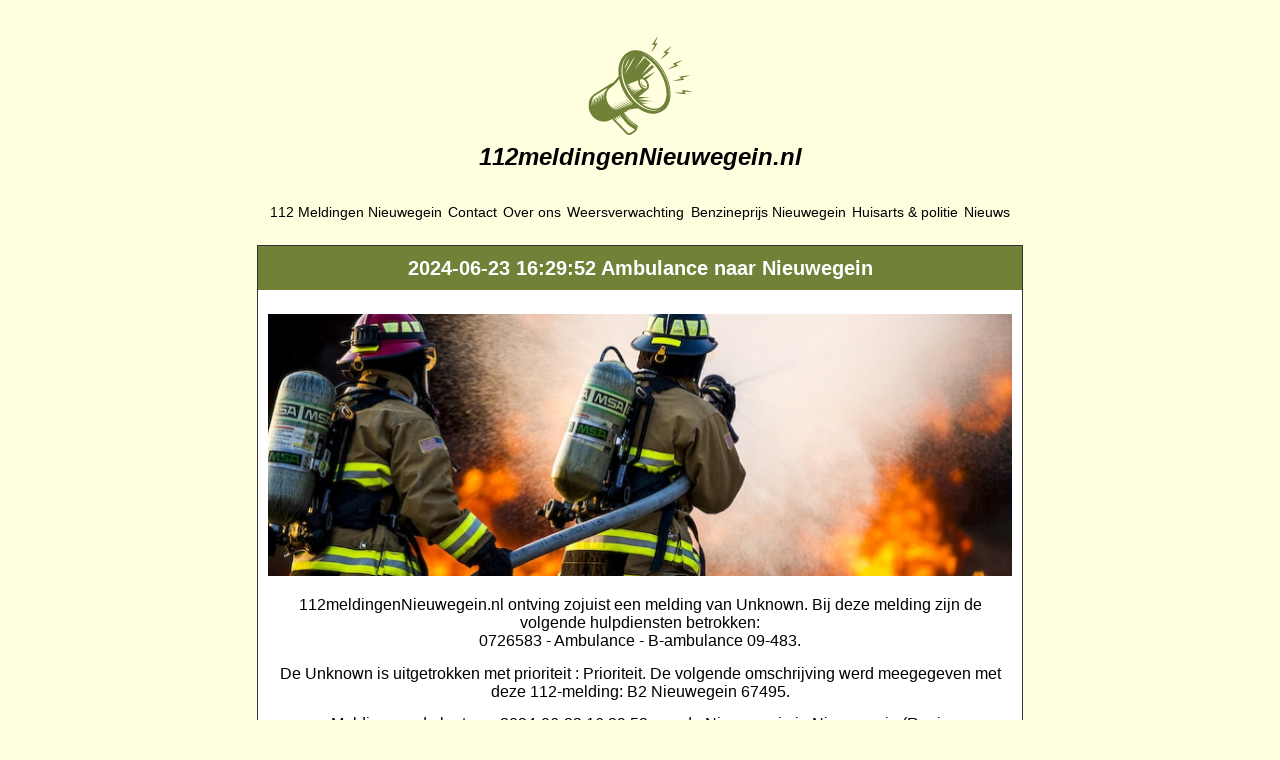

--- FILE ---
content_type: text/html; charset=UTF-8
request_url: https://112meldingennieuwegein.nl/24480352/
body_size: 9593
content:
<!doctype html>
<html lang="nl-NL">
<head>
	<meta charset="UTF-8">
	<meta name="viewport" content="width=device-width, initial-scale=1">
	<link rel="profile" href="https://gmpg.org/xfn/11">
	<meta name='robots' content='index, follow, max-image-preview:large, max-snippet:-1, max-video-preview:-1' />

	<!-- This site is optimized with the Yoast SEO plugin v26.0 - https://yoast.com/wordpress/plugins/seo/ -->
	<title>112 melding Nieuwegein | B2 Nieuwegein 67495</title>
	<meta name="description" content="Ambulance naar Nieuwegein" />
	<link rel="canonical" href="https://112meldingennieuwegein.nl/24480352/" />
	<meta property="og:locale" content="nl_NL" />
	<meta property="og:type" content="article" />
	<meta property="og:title" content="112 melding Nieuwegein | B2 Nieuwegein 67495" />
	<meta property="og:description" content="Ambulance naar Nieuwegein" />
	<meta property="og:url" content="https://112meldingennieuwegein.nl/24480352/" />
	<meta property="og:site_name" content="112meldingennieuwegein.nl" />
	<meta property="article:modified_time" content="2023-07-24T10:09:25+00:00" />
	<meta property="og:image" content="https://112meldingennieuwegein.nl/wp-content/uploads/2023/02/image-2-1.jpg" />
	<meta name="twitter:card" content="summary_large_image" />
	<meta name="twitter:label1" content="Geschatte leestijd" />
	<meta name="twitter:data1" content="1 minuut" />
	<script type="application/ld+json" class="yoast-schema-graph">{
	    "@context": "https://schema.org",
	    "@graph": [
	        {
	            "@type": "WebPage",
	            "@id": "https://112meldingennieuwegein.nl/24480352/#website",
	            "url": "https://112meldingennieuwegein.nl/24480352/",
	            "name": "2024-06-23 16:29:52 Ambulance naar Nieuwegein",
	            "isPartOf": {
	                "@id": "https://112meldingenutrecht.nl/#website"
	            },
	            "primaryImageOfPage": {
	                "@id": "https://112meldingennieuwegein.nl/24480352/#primaryimage"
	            },
	            "image": {
	                "@id": "https://112meldingennieuwegein.nl/magic/#primaryimage"
	            },
	            "thumbnailUrl": "https://112meldingennieuwegein.nl/wp-content/uploads/2023/02/image-2-1.jpg",
	            "datePublished": "2023-03-21T00:19:18+00:00",
	            "dateModified": "2023-07-24T10:09:25+00:00",
	            "description": "[zb_mp_Summary]",
	            "breadcrumb": {
	                "@id": "https://112meldingennieuwegein.nl/24480352/#breadcrumb"
	            },
	            "inLanguage": "nl-NL",
	            "potentialAction": [
	                {
	                    "@type": "ReadAction",
	                    "target": [
	                        "https://112meldingennieuwegein.nl/24480352/"
	                    ]
	                }
	            ]
	        },
	        {
	            "@type": "ImageObject",
	            "inLanguage": "nl-NL",
	            "@id": "https://112meldingennieuwegein.nl/24480352/#primaryimage",
	            "url": "https://112meldingennieuwegein.nl/wp-content/uploads/2023/02/image-2-1.jpg",
	            "contentUrl": "https://112meldingennieuwegein.nl/wp-content/uploads/2023/02/image-2-1.jpg",
	            "width": 746,
	            "height": 263
	        },
	        {
	            "@type": "BreadcrumbList",
	            "@id": "https://112meldingennieuwegein.nl/24480352/#breadcrumb",
	            "itemListElement": [
	                {
	                    "@type": "ListItem",
	                    "position": 1,
	                    "name": "Home",
	                    "item": "https://112meldingennieuwegein.nl/"
	                },
	                {
	                    "@type": "ListItem",
	                    "position": 2,
	                    "name": "2024-06-23 16:29:52 Ambulance naar Nieuwegein"
	                }
	            ]
	        },
	        {
	            "@type": "WebSite",
	            "@id": "https://112meldingenutrecht.nl/#website",
	            "url": "https://112meldingenutrecht.nl/",
	            "name": "112meldingennieuwegein.nl",
	            "description": "112meldingennieuwegein.nl",
	            "potentialAction": [
	                {
	                    "@type": "SearchAction",
	                    "target": {
	                        "@type": "EntryPoint",
	                        "urlTemplate": "https://112meldingenutrecht.nl/?s={search_term_string}"
	                    },
	                    "query-input": {
	                        "@type": "PropertyValueSpecification",
	                        "valueRequired": true,
	                        "valueName": "search_term_string"
	                    }
	                }
	            ],
	            "inLanguage": "nl-NL"
	        }
	    ]
	}</script>
	<!-- / Yoast SEO plugin. -->


<link href='https://fonts.gstatic.com' crossorigin rel='preconnect' />
<link rel="alternate" type="application/rss+xml" title="112meldingennieuwegein.nl &raquo; feed" href="https://112meldingennieuwegein.nl/feed/" />
<link rel="alternate" type="application/rss+xml" title="112meldingennieuwegein.nl &raquo; reacties feed" href="https://112meldingennieuwegein.nl/comments/feed/" />
<link rel="alternate" title="oEmbed (JSON)" type="application/json+oembed" href="https://112meldingennieuwegein.nl/wp-json/oembed/1.0/embed?url=https%3A%2F%2F112meldingennieuwegein.nl%2Fmagic%2F" />
<link rel="alternate" title="oEmbed (XML)" type="text/xml+oembed" href="https://112meldingennieuwegein.nl/wp-json/oembed/1.0/embed?url=https%3A%2F%2F112meldingennieuwegein.nl%2Fmagic%2F&#038;format=xml" />
<style id='wp-img-auto-sizes-contain-inline-css'>
img:is([sizes=auto i],[sizes^="auto," i]){contain-intrinsic-size:3000px 1500px}
/*# sourceURL=wp-img-auto-sizes-contain-inline-css */
</style>
<style id='wp-emoji-styles-inline-css'>

	img.wp-smiley, img.emoji {
		display: inline !important;
		border: none !important;
		box-shadow: none !important;
		height: 1em !important;
		width: 1em !important;
		margin: 0 0.07em !important;
		vertical-align: -0.1em !important;
		background: none !important;
		padding: 0 !important;
	}
/*# sourceURL=wp-emoji-styles-inline-css */
</style>
<style id='classic-theme-styles-inline-css'>
/*! This file is auto-generated */
.wp-block-button__link{color:#fff;background-color:#32373c;border-radius:9999px;box-shadow:none;text-decoration:none;padding:calc(.667em + 2px) calc(1.333em + 2px);font-size:1.125em}.wp-block-file__button{background:#32373c;color:#fff;text-decoration:none}
/*# sourceURL=/wp-includes/css/classic-themes.min.css */
</style>
<link rel='stylesheet' id='hello-elementor-css' href='https://112meldingennieuwegein.nl/wp-content/themes/hello-elementor/style.min.css?ver=3.1.1' media='all' />
<link rel='stylesheet' id='hello-elementor-theme-style-css' href='https://112meldingennieuwegein.nl/wp-content/themes/hello-elementor/theme.min.css?ver=3.1.1' media='all' />
<link rel='stylesheet' id='hello-elementor-header-footer-css' href='https://112meldingennieuwegein.nl/wp-content/themes/hello-elementor/header-footer.min.css?ver=3.1.1' media='all' />
<link rel='stylesheet' id='elementor-frontend-css' href='https://112meldingennieuwegein.nl/wp-content/plugins/elementor/assets/css/frontend.min.css?ver=3.32.2' media='all' />
<link rel='stylesheet' id='elementor-post-9-css' href='https://112meldingennieuwegein.nl/wp-content/uploads/elementor/css/post-9.css?ver=1767568942' media='all' />
<link rel='stylesheet' id='elementor-icons-css' href='https://112meldingennieuwegein.nl/wp-content/plugins/elementor/assets/lib/eicons/css/elementor-icons.min.css?ver=5.44.0' media='all' />
<link rel='stylesheet' id='elementor-pro-css' href='https://112meldingennieuwegein.nl/wp-content/plugins/elementor-pro/assets/css/frontend.min.css?ver=3.23.0' media='all' />
<link rel='stylesheet' id='widget-heading-css' href='https://112meldingennieuwegein.nl/wp-content/plugins/elementor/assets/css/widget-heading.min.css?ver=3.32.2' media='all' />
<link rel='stylesheet' id='widget-image-css' href='https://112meldingennieuwegein.nl/wp-content/plugins/elementor/assets/css/widget-image.min.css?ver=3.32.2' media='all' />
<link rel='stylesheet' id='elementor-post-104-css' href='https://112meldingennieuwegein.nl/wp-content/uploads/elementor/css/post-104.css?ver=1767569484' media='all' />
<link rel='stylesheet' id='elementor-post-23-css' href='https://112meldingennieuwegein.nl/wp-content/uploads/elementor/css/post-23.css?ver=1767568942' media='all' />
<link rel='stylesheet' id='elementor-post-21-css' href='https://112meldingennieuwegein.nl/wp-content/uploads/elementor/css/post-21.css?ver=1767568942' media='all' />
<link rel='stylesheet' id='elementor-icons-shared-0-css' href='https://112meldingennieuwegein.nl/wp-content/plugins/elementor/assets/lib/font-awesome/css/fontawesome.min.css?ver=5.15.3' media='all' />
<link rel='stylesheet' id='elementor-icons-fa-solid-css' href='https://112meldingennieuwegein.nl/wp-content/plugins/elementor/assets/lib/font-awesome/css/solid.min.css?ver=5.15.3' media='all' />
<script src="https://112meldingennieuwegein.nl/wp-includes/js/jquery/jquery.min.js?ver=3.7.1" id="jquery-core-js"></script>
<script src="https://112meldingennieuwegein.nl/wp-includes/js/jquery/jquery-migrate.min.js?ver=3.4.1" id="jquery-migrate-js"></script>
<link rel="https://api.w.org/" href="https://112meldingennieuwegein.nl/wp-json/" /><link rel="alternate" title="JSON" type="application/json" href="https://112meldingennieuwegein.nl/wp-json/wp/v2/pages/104" /><link rel="EditURI" type="application/rsd+xml" title="RSD" href="https://112meldingennieuwegein.nl/xmlrpc.php?rsd" />
<meta name="generator" content="WordPress 6.9" />
<link rel='shortlink' href='https://112meldingennieuwegein.nl/?p=104' />
<meta name="generator" content="Elementor 3.32.2; features: additional_custom_breakpoints; settings: css_print_method-external, google_font-enabled, font_display-swap">

<!-- Google tag (gtag.js) -->
<script async src="https://www.googletagmanager.com/gtag/js?id=G-PE1FFWSPZC"></script>
<script>
  window.dataLayer = window.dataLayer || [];
  function gtag(){dataLayer.push(arguments);}
  gtag('js', new Date());

  gtag('config', 'G-PE1FFWSPZC');
</script>

			<style>
				.e-con.e-parent:nth-of-type(n+4):not(.e-lazyloaded):not(.e-no-lazyload),
				.e-con.e-parent:nth-of-type(n+4):not(.e-lazyloaded):not(.e-no-lazyload) * {
					background-image: none !important;
				}
				@media screen and (max-height: 1024px) {
					.e-con.e-parent:nth-of-type(n+3):not(.e-lazyloaded):not(.e-no-lazyload),
					.e-con.e-parent:nth-of-type(n+3):not(.e-lazyloaded):not(.e-no-lazyload) * {
						background-image: none !important;
					}
				}
				@media screen and (max-height: 640px) {
					.e-con.e-parent:nth-of-type(n+2):not(.e-lazyloaded):not(.e-no-lazyload),
					.e-con.e-parent:nth-of-type(n+2):not(.e-lazyloaded):not(.e-no-lazyload) * {
						background-image: none !important;
					}
				}
			</style>
			<link rel="icon" href="https://112meldingennieuwegein.nl/wp-content/uploads/2023/02/cropped-Frame-32x32.png" sizes="32x32" />
<link rel="icon" href="https://112meldingennieuwegein.nl/wp-content/uploads/2023/02/cropped-Frame-192x192.png" sizes="192x192" />
<link rel="apple-touch-icon" href="https://112meldingennieuwegein.nl/wp-content/uploads/2023/02/cropped-Frame-180x180.png" />
<meta name="msapplication-TileImage" content="https://112meldingennieuwegein.nl/wp-content/uploads/2023/02/cropped-Frame-270x270.png" />
<style id='global-styles-inline-css'>
:root{--wp--preset--aspect-ratio--square: 1;--wp--preset--aspect-ratio--4-3: 4/3;--wp--preset--aspect-ratio--3-4: 3/4;--wp--preset--aspect-ratio--3-2: 3/2;--wp--preset--aspect-ratio--2-3: 2/3;--wp--preset--aspect-ratio--16-9: 16/9;--wp--preset--aspect-ratio--9-16: 9/16;--wp--preset--color--black: #000000;--wp--preset--color--cyan-bluish-gray: #abb8c3;--wp--preset--color--white: #ffffff;--wp--preset--color--pale-pink: #f78da7;--wp--preset--color--vivid-red: #cf2e2e;--wp--preset--color--luminous-vivid-orange: #ff6900;--wp--preset--color--luminous-vivid-amber: #fcb900;--wp--preset--color--light-green-cyan: #7bdcb5;--wp--preset--color--vivid-green-cyan: #00d084;--wp--preset--color--pale-cyan-blue: #8ed1fc;--wp--preset--color--vivid-cyan-blue: #0693e3;--wp--preset--color--vivid-purple: #9b51e0;--wp--preset--gradient--vivid-cyan-blue-to-vivid-purple: linear-gradient(135deg,rgb(6,147,227) 0%,rgb(155,81,224) 100%);--wp--preset--gradient--light-green-cyan-to-vivid-green-cyan: linear-gradient(135deg,rgb(122,220,180) 0%,rgb(0,208,130) 100%);--wp--preset--gradient--luminous-vivid-amber-to-luminous-vivid-orange: linear-gradient(135deg,rgb(252,185,0) 0%,rgb(255,105,0) 100%);--wp--preset--gradient--luminous-vivid-orange-to-vivid-red: linear-gradient(135deg,rgb(255,105,0) 0%,rgb(207,46,46) 100%);--wp--preset--gradient--very-light-gray-to-cyan-bluish-gray: linear-gradient(135deg,rgb(238,238,238) 0%,rgb(169,184,195) 100%);--wp--preset--gradient--cool-to-warm-spectrum: linear-gradient(135deg,rgb(74,234,220) 0%,rgb(151,120,209) 20%,rgb(207,42,186) 40%,rgb(238,44,130) 60%,rgb(251,105,98) 80%,rgb(254,248,76) 100%);--wp--preset--gradient--blush-light-purple: linear-gradient(135deg,rgb(255,206,236) 0%,rgb(152,150,240) 100%);--wp--preset--gradient--blush-bordeaux: linear-gradient(135deg,rgb(254,205,165) 0%,rgb(254,45,45) 50%,rgb(107,0,62) 100%);--wp--preset--gradient--luminous-dusk: linear-gradient(135deg,rgb(255,203,112) 0%,rgb(199,81,192) 50%,rgb(65,88,208) 100%);--wp--preset--gradient--pale-ocean: linear-gradient(135deg,rgb(255,245,203) 0%,rgb(182,227,212) 50%,rgb(51,167,181) 100%);--wp--preset--gradient--electric-grass: linear-gradient(135deg,rgb(202,248,128) 0%,rgb(113,206,126) 100%);--wp--preset--gradient--midnight: linear-gradient(135deg,rgb(2,3,129) 0%,rgb(40,116,252) 100%);--wp--preset--font-size--small: 13px;--wp--preset--font-size--medium: 20px;--wp--preset--font-size--large: 36px;--wp--preset--font-size--x-large: 42px;--wp--preset--spacing--20: 0.44rem;--wp--preset--spacing--30: 0.67rem;--wp--preset--spacing--40: 1rem;--wp--preset--spacing--50: 1.5rem;--wp--preset--spacing--60: 2.25rem;--wp--preset--spacing--70: 3.38rem;--wp--preset--spacing--80: 5.06rem;--wp--preset--shadow--natural: 6px 6px 9px rgba(0, 0, 0, 0.2);--wp--preset--shadow--deep: 12px 12px 50px rgba(0, 0, 0, 0.4);--wp--preset--shadow--sharp: 6px 6px 0px rgba(0, 0, 0, 0.2);--wp--preset--shadow--outlined: 6px 6px 0px -3px rgb(255, 255, 255), 6px 6px rgb(0, 0, 0);--wp--preset--shadow--crisp: 6px 6px 0px rgb(0, 0, 0);}:where(.is-layout-flex){gap: 0.5em;}:where(.is-layout-grid){gap: 0.5em;}body .is-layout-flex{display: flex;}.is-layout-flex{flex-wrap: wrap;align-items: center;}.is-layout-flex > :is(*, div){margin: 0;}body .is-layout-grid{display: grid;}.is-layout-grid > :is(*, div){margin: 0;}:where(.wp-block-columns.is-layout-flex){gap: 2em;}:where(.wp-block-columns.is-layout-grid){gap: 2em;}:where(.wp-block-post-template.is-layout-flex){gap: 1.25em;}:where(.wp-block-post-template.is-layout-grid){gap: 1.25em;}.has-black-color{color: var(--wp--preset--color--black) !important;}.has-cyan-bluish-gray-color{color: var(--wp--preset--color--cyan-bluish-gray) !important;}.has-white-color{color: var(--wp--preset--color--white) !important;}.has-pale-pink-color{color: var(--wp--preset--color--pale-pink) !important;}.has-vivid-red-color{color: var(--wp--preset--color--vivid-red) !important;}.has-luminous-vivid-orange-color{color: var(--wp--preset--color--luminous-vivid-orange) !important;}.has-luminous-vivid-amber-color{color: var(--wp--preset--color--luminous-vivid-amber) !important;}.has-light-green-cyan-color{color: var(--wp--preset--color--light-green-cyan) !important;}.has-vivid-green-cyan-color{color: var(--wp--preset--color--vivid-green-cyan) !important;}.has-pale-cyan-blue-color{color: var(--wp--preset--color--pale-cyan-blue) !important;}.has-vivid-cyan-blue-color{color: var(--wp--preset--color--vivid-cyan-blue) !important;}.has-vivid-purple-color{color: var(--wp--preset--color--vivid-purple) !important;}.has-black-background-color{background-color: var(--wp--preset--color--black) !important;}.has-cyan-bluish-gray-background-color{background-color: var(--wp--preset--color--cyan-bluish-gray) !important;}.has-white-background-color{background-color: var(--wp--preset--color--white) !important;}.has-pale-pink-background-color{background-color: var(--wp--preset--color--pale-pink) !important;}.has-vivid-red-background-color{background-color: var(--wp--preset--color--vivid-red) !important;}.has-luminous-vivid-orange-background-color{background-color: var(--wp--preset--color--luminous-vivid-orange) !important;}.has-luminous-vivid-amber-background-color{background-color: var(--wp--preset--color--luminous-vivid-amber) !important;}.has-light-green-cyan-background-color{background-color: var(--wp--preset--color--light-green-cyan) !important;}.has-vivid-green-cyan-background-color{background-color: var(--wp--preset--color--vivid-green-cyan) !important;}.has-pale-cyan-blue-background-color{background-color: var(--wp--preset--color--pale-cyan-blue) !important;}.has-vivid-cyan-blue-background-color{background-color: var(--wp--preset--color--vivid-cyan-blue) !important;}.has-vivid-purple-background-color{background-color: var(--wp--preset--color--vivid-purple) !important;}.has-black-border-color{border-color: var(--wp--preset--color--black) !important;}.has-cyan-bluish-gray-border-color{border-color: var(--wp--preset--color--cyan-bluish-gray) !important;}.has-white-border-color{border-color: var(--wp--preset--color--white) !important;}.has-pale-pink-border-color{border-color: var(--wp--preset--color--pale-pink) !important;}.has-vivid-red-border-color{border-color: var(--wp--preset--color--vivid-red) !important;}.has-luminous-vivid-orange-border-color{border-color: var(--wp--preset--color--luminous-vivid-orange) !important;}.has-luminous-vivid-amber-border-color{border-color: var(--wp--preset--color--luminous-vivid-amber) !important;}.has-light-green-cyan-border-color{border-color: var(--wp--preset--color--light-green-cyan) !important;}.has-vivid-green-cyan-border-color{border-color: var(--wp--preset--color--vivid-green-cyan) !important;}.has-pale-cyan-blue-border-color{border-color: var(--wp--preset--color--pale-cyan-blue) !important;}.has-vivid-cyan-blue-border-color{border-color: var(--wp--preset--color--vivid-cyan-blue) !important;}.has-vivid-purple-border-color{border-color: var(--wp--preset--color--vivid-purple) !important;}.has-vivid-cyan-blue-to-vivid-purple-gradient-background{background: var(--wp--preset--gradient--vivid-cyan-blue-to-vivid-purple) !important;}.has-light-green-cyan-to-vivid-green-cyan-gradient-background{background: var(--wp--preset--gradient--light-green-cyan-to-vivid-green-cyan) !important;}.has-luminous-vivid-amber-to-luminous-vivid-orange-gradient-background{background: var(--wp--preset--gradient--luminous-vivid-amber-to-luminous-vivid-orange) !important;}.has-luminous-vivid-orange-to-vivid-red-gradient-background{background: var(--wp--preset--gradient--luminous-vivid-orange-to-vivid-red) !important;}.has-very-light-gray-to-cyan-bluish-gray-gradient-background{background: var(--wp--preset--gradient--very-light-gray-to-cyan-bluish-gray) !important;}.has-cool-to-warm-spectrum-gradient-background{background: var(--wp--preset--gradient--cool-to-warm-spectrum) !important;}.has-blush-light-purple-gradient-background{background: var(--wp--preset--gradient--blush-light-purple) !important;}.has-blush-bordeaux-gradient-background{background: var(--wp--preset--gradient--blush-bordeaux) !important;}.has-luminous-dusk-gradient-background{background: var(--wp--preset--gradient--luminous-dusk) !important;}.has-pale-ocean-gradient-background{background: var(--wp--preset--gradient--pale-ocean) !important;}.has-electric-grass-gradient-background{background: var(--wp--preset--gradient--electric-grass) !important;}.has-midnight-gradient-background{background: var(--wp--preset--gradient--midnight) !important;}.has-small-font-size{font-size: var(--wp--preset--font-size--small) !important;}.has-medium-font-size{font-size: var(--wp--preset--font-size--medium) !important;}.has-large-font-size{font-size: var(--wp--preset--font-size--large) !important;}.has-x-large-font-size{font-size: var(--wp--preset--font-size--x-large) !important;}
/*# sourceURL=global-styles-inline-css */
</style>
</head>
<body class="wp-singular page-template-default page page-id-104 wp-theme-hello-elementor elementor-default elementor-kit-9 elementor-page elementor-page-104">


<a class="skip-link screen-reader-text" href="#content">Ga naar de inhoud</a>

		<div data-elementor-type="header" data-elementor-id="23" class="elementor elementor-23 elementor-location-header" data-elementor-post-type="elementor_library">
					<section class="elementor-section elementor-top-section elementor-element elementor-element-39f6b333 elementor-section-boxed elementor-section-height-default elementor-section-height-default" data-id="39f6b333" data-element_type="section">
						<div class="elementor-container elementor-column-gap-default">
					<div class="elementor-column elementor-col-50 elementor-top-column elementor-element elementor-element-2292f6a3" data-id="2292f6a3" data-element_type="column">
			<div class="elementor-widget-wrap elementor-element-populated">
						<div class="elementor-element elementor-element-5d1e9498 elementor-widget elementor-widget-image" data-id="5d1e9498" data-element_type="widget" data-widget_type="image.default">
				<div class="elementor-widget-container">
																<a href="https://112meldingennieuwegein.nl">
							<img width="106" height="100" src="https://112meldingennieuwegein.nl/wp-content/uploads/2023/02/Frame1.svg" class="attachment-large size-large wp-image-425" alt="" />								</a>
															</div>
				</div>
				<div class="elementor-element elementor-element-badc462 elementor-widget elementor-widget-heading" data-id="badc462" data-element_type="widget" data-widget_type="heading.default">
				<div class="elementor-widget-container">
					<h2 class="elementor-heading-title elementor-size-default"><a href="https://112meldingennieuwegein.nl">112meldingenNieuwegein.nl</a></h2>				</div>
				</div>
					</div>
		</div>
				<div class="elementor-column elementor-col-50 elementor-top-column elementor-element elementor-element-1fff7194" data-id="1fff7194" data-element_type="column">
			<div class="elementor-widget-wrap elementor-element-populated">
						<div class="elementor-element elementor-element-790613c8 elementor-nav-menu__align-justify elementor-nav-menu--dropdown-mobile elementor-nav-menu__text-align-aside elementor-nav-menu--toggle elementor-nav-menu--burger elementor-widget elementor-widget-nav-menu" data-id="790613c8" data-element_type="widget" data-settings="{&quot;layout&quot;:&quot;horizontal&quot;,&quot;submenu_icon&quot;:{&quot;value&quot;:&quot;&lt;i class=\&quot;fas fa-caret-down\&quot;&gt;&lt;\/i&gt;&quot;,&quot;library&quot;:&quot;fa-solid&quot;},&quot;toggle&quot;:&quot;burger&quot;}" data-widget_type="nav-menu.default">
				<div class="elementor-widget-container">
								<nav aria-label="Menu" class="elementor-nav-menu--main elementor-nav-menu__container elementor-nav-menu--layout-horizontal e--pointer-none">
				<ul id="menu-1-790613c8" class="elementor-nav-menu"><li class="menu-item menu-item-type-custom menu-item-object-custom menu-item-home menu-item-296"><a href="https://112meldingennieuwegein.nl/" class="elementor-item">112 Meldingen Nieuwegein</a></li>
<li class="menu-item menu-item-type-post_type menu-item-object-page menu-item-220"><a href="https://112meldingennieuwegein.nl/contact/" class="elementor-item">Contact</a></li>
<li class="menu-item menu-item-type-post_type menu-item-object-page menu-item-221"><a href="https://112meldingennieuwegein.nl/over-ons/" class="elementor-item">Over ons</a></li>
<li class="menu-item menu-item-type-post_type menu-item-object-page menu-item-222"><a href="https://112meldingennieuwegein.nl/weersverwachting-nieuwegein/" class="elementor-item">Weersverwachting</a></li>
<li class="menu-item menu-item-type-post_type menu-item-object-page menu-item-228"><a href="https://112meldingennieuwegein.nl/benzineprijs-nieuwegein/" class="elementor-item">Benzineprijs Nieuwegein</a></li>
<li class="menu-item menu-item-type-custom menu-item-object-custom menu-item-295"><a href="https://112meldingennieuwegein.nl/huisarts-politie/" class="elementor-item">Huisarts &#038; politie</a></li>
<li class="menu-item menu-item-type-post_type menu-item-object-page menu-item-489"><a href="https://112meldingennieuwegein.nl/nieuws/" class="elementor-item">Nieuws</a></li>
</ul>			</nav>
					<div class="elementor-menu-toggle" role="button" tabindex="0" aria-label="Menu toggle" aria-expanded="false">
			<i aria-hidden="true" role="presentation" class="elementor-menu-toggle__icon--open eicon-menu-bar"></i><i aria-hidden="true" role="presentation" class="elementor-menu-toggle__icon--close eicon-close"></i>			<span class="elementor-screen-only">Menu</span>
		</div>
					<nav class="elementor-nav-menu--dropdown elementor-nav-menu__container" aria-hidden="true">
				<ul id="menu-2-790613c8" class="elementor-nav-menu"><li class="menu-item menu-item-type-custom menu-item-object-custom menu-item-home menu-item-296"><a href="https://112meldingennieuwegein.nl/" class="elementor-item" tabindex="-1">112 Meldingen Nieuwegein</a></li>
<li class="menu-item menu-item-type-post_type menu-item-object-page menu-item-220"><a href="https://112meldingennieuwegein.nl/contact/" class="elementor-item" tabindex="-1">Contact</a></li>
<li class="menu-item menu-item-type-post_type menu-item-object-page menu-item-221"><a href="https://112meldingennieuwegein.nl/over-ons/" class="elementor-item" tabindex="-1">Over ons</a></li>
<li class="menu-item menu-item-type-post_type menu-item-object-page menu-item-222"><a href="https://112meldingennieuwegein.nl/weersverwachting-nieuwegein/" class="elementor-item" tabindex="-1">Weersverwachting</a></li>
<li class="menu-item menu-item-type-post_type menu-item-object-page menu-item-228"><a href="https://112meldingennieuwegein.nl/benzineprijs-nieuwegein/" class="elementor-item" tabindex="-1">Benzineprijs Nieuwegein</a></li>
<li class="menu-item menu-item-type-custom menu-item-object-custom menu-item-295"><a href="https://112meldingennieuwegein.nl/huisarts-politie/" class="elementor-item" tabindex="-1">Huisarts &#038; politie</a></li>
<li class="menu-item menu-item-type-post_type menu-item-object-page menu-item-489"><a href="https://112meldingennieuwegein.nl/nieuws/" class="elementor-item" tabindex="-1">Nieuws</a></li>
</ul>			</nav>
						</div>
				</div>
					</div>
		</div>
					</div>
		</section>
				</div>
		
<main id="content" class="site-main post-104 page type-page status-publish hentry">

	
	<div class="page-content">
				<div data-elementor-type="wp-page" data-elementor-id="104" class="elementor elementor-104" data-elementor-post-type="page">
						<section class="elementor-section elementor-top-section elementor-element elementor-element-992b5cc elementor-section-boxed elementor-section-height-default elementor-section-height-default" data-id="992b5cc" data-element_type="section" data-settings="{&quot;background_background&quot;:&quot;classic&quot;}">
						<div class="elementor-container elementor-column-gap-default">
					<div class="elementor-column elementor-col-100 elementor-top-column elementor-element elementor-element-3254c5e" data-id="3254c5e" data-element_type="column">
			<div class="elementor-widget-wrap elementor-element-populated">
						<div class="elementor-element elementor-element-f65f52b elementor-widget elementor-widget-heading" data-id="f65f52b" data-element_type="widget" data-widget_type="heading.default">
				<div class="elementor-widget-container">
					<h1 class="elementor-heading-title elementor-size-default">2024-06-23 16:29:52 Ambulance naar Nieuwegein</h1>				</div>
				</div>
					</div>
		</div>
					</div>
		</section>
				<section class="elementor-section elementor-top-section elementor-element elementor-element-a9f7432 elementor-section-boxed elementor-section-height-default elementor-section-height-default" data-id="a9f7432" data-element_type="section" data-settings="{&quot;background_background&quot;:&quot;classic&quot;}">
						<div class="elementor-container elementor-column-gap-default">
					<div class="elementor-column elementor-col-100 elementor-top-column elementor-element elementor-element-56560ba" data-id="56560ba" data-element_type="column">
			<div class="elementor-widget-wrap elementor-element-populated">
						<div class="elementor-element elementor-element-bb8ce05 elementor-widget elementor-widget-image" data-id="bb8ce05" data-element_type="widget" data-widget_type="image.default">
				<div class="elementor-widget-container">
															<img fetchpriority="high" decoding="async" width="746" height="263" src="https://112meldingennieuwegein.nl/wp-content/uploads/2023/02/image-2-1.jpg" class="attachment-large size-large wp-image-87" alt="" srcset="https://112meldingennieuwegein.nl/wp-content/uploads/2023/02/image-2-1.jpg 746w, https://112meldingennieuwegein.nl/wp-content/uploads/2023/02/image-2-1-300x106.jpg 300w" sizes="(max-width: 746px) 100vw, 746px" />															</div>
				</div>
				<div class="elementor-element elementor-element-4f4da36 elementor-widget elementor-widget-text-editor" data-id="4f4da36" data-element_type="widget" data-widget_type="text-editor.default">
				<div class="elementor-widget-container">
									<p>112meldingenNieuwegein.nl ontving zojuist een melding van Unknown. Bij deze melding zijn de volgende hulpdiensten betrokken:<br />0726583 - Ambulance - B-ambulance 09-483.</p><p>De Unknown is uitgetrokken met prioriteit : Prioriteit. De volgende omschrijving werd meegegeven met deze 112-melding: B2 Nieuwegein 67495.</p><p>Melding vond plaats op 2024-06-23 16:29:52 aan de Nieuwegein in Nieuwegein (Regio Utrecht0726583).</p><p>De exacte locatie van deze P2000-melding in Nieuwegein is: 52.072.754, 5.471.191.</p><p>Bezoek de locatie van de 112 melding niet, om hulpdiensten niet in de weg te zitten tijdens deze P2000-melding in Nieuwegein.</p><p>Er is niet meer informatie binnen gekomen over deze  P2000-melding. Wij verwijzen je door naar Twitter om daar te zoeken naar verdere informatie over deze melding.</p>								</div>
				</div>
					</div>
		</div>
					</div>
		</section>
				<section class="elementor-section elementor-top-section elementor-element elementor-element-ad0cae1 elementor-section-boxed elementor-section-height-default elementor-section-height-default" data-id="ad0cae1" data-element_type="section" data-settings="{&quot;background_background&quot;:&quot;classic&quot;}">
						<div class="elementor-container elementor-column-gap-default">
					<div class="elementor-column elementor-col-100 elementor-top-column elementor-element elementor-element-7890936" data-id="7890936" data-element_type="column">
			<div class="elementor-widget-wrap elementor-element-populated">
						<div class="elementor-element elementor-element-c1b8de2 elementor-widget elementor-widget-heading" data-id="c1b8de2" data-element_type="widget" data-widget_type="heading.default">
				<div class="elementor-widget-container">
					<span class="elementor-heading-title elementor-size-default">Zojuist binnen op 112meldingenNieuwegein.nl</span>				</div>
				</div>
					</div>
		</div>
					</div>
		</section>
				<section class="elementor-section elementor-top-section elementor-element elementor-element-27e75e0 elementor-section-boxed elementor-section-height-default elementor-section-height-default" data-id="27e75e0" data-element_type="section" data-settings="{&quot;background_background&quot;:&quot;classic&quot;}">
						<div class="elementor-container elementor-column-gap-default">
					<div class="elementor-column elementor-col-100 elementor-top-column elementor-element elementor-element-e0f1304" data-id="e0f1304" data-element_type="column">
			<div class="elementor-widget-wrap elementor-element-populated">
						<div class="elementor-element elementor-element-b4f50ae elementor-widget elementor-widget-text-editor" data-id="b4f50ae" data-element_type="widget" data-widget_type="text-editor.default">
				<div class="elementor-widget-container">
									<ul class="recent-magic-pages">
          <li>
        <a href="/25091614/">
                      <span class="title">2024-11-03 23:04:01 Brandweer naar Graaf Willemlaan in Nieuwegein</span>
        </a>
      </li>
          <li>
        <a href="/25091556/">
                      <span class="title">2024-11-03 22:40:01 Ambulance naar Nieuwegein</span>
        </a>
      </li>
          <li>
        <a href="/25091192/">
                      <span class="title">2024-11-03 20:10:39 Ambulance naar Nieuwegein</span>
        </a>
      </li>
          <li>
        <a href="/25091084/">
                      <span class="title">2024-11-03 19:37:24 Ambulance naar Nieuwegein</span>
        </a>
      </li>
          <li>
        <a href="/25090025/">
                      <span class="title">2024-11-03 14:00:55 Politie naar Nieuwegein i.v.m. een aanrijding met letsel</span>
        </a>
      </li>
          <li>
        <a href="/25089488/">
                      <span class="title">2024-11-03 11:31:26 Ambulance naar Nieuwegein</span>
        </a>
      </li>
          <li>
        <a href="/25088868/">
                      <span class="title">2024-11-03 7:55:53 Brandweer naar Ingelandsweide in Nieuwegein i.v.m. een schoorsteenbrand</span>
        </a>
      </li>
          <li>
        <a href="/25088626/">
                      <span class="title">2024-11-03 5:37:01 Brandweer naar Grote Wade in Nieuwegein i.v.m. een brandgerucht</span>
        </a>
      </li>
          <li>
        <a href="/25088412/">
                      <span class="title">2024-11-03 3:42:18 Brandweer naar Tooroplaan in Nieuwegein i.v.m. een assistentie ambulance</span>
        </a>
      </li>
          <li>
        <a href="/25088399/">
                      <span class="title">2024-11-03 3:34:47 Ambulance naar Nieuwegein</span>
        </a>
      </li>
          <li>
        <a href="/25087801/">
                      <span class="title">2024-11-02 23:26:33 Ambulance naar Nieuwegein</span>
        </a>
      </li>
          <li>
        <a href="/25087604/">
                      <span class="title">2024-11-02 22:38:57 Ambulance naar Nieuwegein</span>
        </a>
      </li>
          <li>
        <a href="/25087429/">
                      <span class="title">2024-11-02 21:45:05 Brandweer naar Apolloburg in Nieuwegein i.v.m. een liftopsluiting</span>
        </a>
      </li>
          <li>
        <a href="/25087321/">
                      <span class="title">2024-11-02 21:04:18 Ambulance naar Nieuwegein</span>
        </a>
      </li>
          <li>
        <a href="/25086863/">
                      <span class="title">2024-11-02 18:34:19 Ambulance naar Nieuwegein</span>
        </a>
      </li>
          <li>
        <a href="/25086498/">
                      <span class="title">2024-11-02 16:39:19 Ambulance naar Nieuwegein</span>
        </a>
      </li>
          <li>
        <a href="/25086395/">
                      <span class="title">2024-11-02 16:09:41 Ambulance naar Nieuwegein</span>
        </a>
      </li>
          <li>
        <a href="/25086322/">
                      <span class="title">2024-11-02 15:46:00 Ambulance naar Nieuwegein</span>
        </a>
      </li>
          <li>
        <a href="/25085401/">
                      <span class="title">2024-11-02 11:28:21 Ambulance naar Nieuwegein</span>
        </a>
      </li>
          <li>
        <a href="/25085246/">
                      <span class="title">2024-11-02 10:39:15 Ambulance naar Nieuwegein</span>
        </a>
      </li>
          <li>
        <a href="/25085189/">
                      <span class="title">2024-11-02 10:19:41 Ambulance naar Nieuwegein</span>
        </a>
      </li>
          <li>
        <a href="/25085068/">
                      <span class="title">2024-11-02 9:45:38 Ambulance naar Nieuwegein</span>
        </a>
      </li>
          <li>
        <a href="/25084759/">
                      <span class="title">2024-11-02 8:01:12 Ambulance naar Nieuwegein</span>
        </a>
      </li>
          <li>
        <a href="/25084637/">
                      <span class="title">2024-11-02 6:53:15 Ambulance naar Nieuwegein</span>
        </a>
      </li>
          <li>
        <a href="/25084268/">
                      <span class="title">2024-11-02 2:37:32 Ambulance naar Nieuwegein</span>
        </a>
      </li>
          <li>
        <a href="/25084008/">
                      <span class="title">2024-11-02 0:30:03 Ambulance naar Nieuwegein</span>
        </a>
      </li>
          <li>
        <a href="/25083952/">
                      <span class="title">2024-11-02 0:01:10 Ambulance naar Nieuwegein</span>
        </a>
      </li>
          <li>
        <a href="/25083330/">
                      <span class="title">2024-11-01 20:37:05 Ambulance naar Nieuwegein</span>
        </a>
      </li>
          <li>
        <a href="/25083243/">
                      <span class="title">2024-11-01 20:10:05 Ambulance naar Nieuwegein</span>
        </a>
      </li>
          <li>
        <a href="/25083241/">
                      <span class="title">2024-11-01 20:09:39 Ambulance naar Nieuwegein</span>
        </a>
      </li>
    </ul>								</div>
				</div>
					</div>
		</div>
					</div>
		</section>
				</div>
		
		
			</div>

	
</main>

			<div data-elementor-type="footer" data-elementor-id="21" class="elementor elementor-21 elementor-location-footer" data-elementor-post-type="elementor_library">
					<section class="elementor-section elementor-top-section elementor-element elementor-element-1529567 elementor-section-height-min-height elementor-section-boxed elementor-section-height-default elementor-section-items-middle" data-id="1529567" data-element_type="section" data-settings="{&quot;background_background&quot;:&quot;classic&quot;}">
						<div class="elementor-container elementor-column-gap-default">
					<div class="elementor-column elementor-col-100 elementor-top-column elementor-element elementor-element-97a94da" data-id="97a94da" data-element_type="column">
			<div class="elementor-widget-wrap">
							</div>
		</div>
					</div>
		</section>
				<section class="elementor-section elementor-top-section elementor-element elementor-element-4edad94d elementor-section-boxed elementor-section-height-default elementor-section-height-default" data-id="4edad94d" data-element_type="section" data-settings="{&quot;background_background&quot;:&quot;classic&quot;}">
						<div class="elementor-container elementor-column-gap-default">
					<div class="elementor-column elementor-col-100 elementor-top-column elementor-element elementor-element-6c0777f2" data-id="6c0777f2" data-element_type="column">
			<div class="elementor-widget-wrap elementor-element-populated">
						<div class="elementor-element elementor-element-da28565 elementor-widget elementor-widget-heading" data-id="da28565" data-element_type="widget" data-widget_type="heading.default">
				<div class="elementor-widget-container">
					<span class="elementor-heading-title elementor-size-default"><a href="/">112meldingenNieuwegein.nl</a></span>				</div>
				</div>
				<div class="elementor-element elementor-element-282c68b8 elementor-nav-menu__align-justify elementor-nav-menu--dropdown-none elementor-widget elementor-widget-nav-menu" data-id="282c68b8" data-element_type="widget" data-settings="{&quot;layout&quot;:&quot;horizontal&quot;,&quot;submenu_icon&quot;:{&quot;value&quot;:&quot;&lt;i class=\&quot;fas fa-caret-down\&quot;&gt;&lt;\/i&gt;&quot;,&quot;library&quot;:&quot;fa-solid&quot;}}" data-widget_type="nav-menu.default">
				<div class="elementor-widget-container">
								<nav aria-label="Menu" class="elementor-nav-menu--main elementor-nav-menu__container elementor-nav-menu--layout-horizontal e--pointer-none">
				<ul id="menu-1-282c68b8" class="elementor-nav-menu"><li class="menu-item menu-item-type-post_type menu-item-object-page menu-item-home menu-item-54"><a href="https://112meldingennieuwegein.nl/" class="elementor-item">112meldingen Nieuwegein</a></li>
<li class="menu-item menu-item-type-post_type menu-item-object-page menu-item-214"><a href="https://112meldingennieuwegein.nl/contact/" class="elementor-item">Contact</a></li>
<li class="menu-item menu-item-type-post_type menu-item-object-page menu-item-215"><a href="https://112meldingennieuwegein.nl/over-ons/" class="elementor-item">Over ons</a></li>
<li class="menu-item menu-item-type-post_type menu-item-object-page menu-item-216"><a href="https://112meldingennieuwegein.nl/weersverwachting-nieuwegein/" class="elementor-item">Weersverwachting Nieuwegein</a></li>
<li class="menu-item menu-item-type-post_type menu-item-object-page menu-item-217"><a href="https://112meldingennieuwegein.nl/benzineprijs-nieuwegein/" class="elementor-item">Benzineprijs Nieuwegein</a></li>
<li class="menu-item menu-item-type-post_type menu-item-object-page menu-item-218"><a href="https://112meldingennieuwegein.nl/stemwijzer-nieuwegein/" class="elementor-item">Stemwijzer Nieuwegein</a></li>
<li class="menu-item menu-item-type-post_type menu-item-object-page menu-item-219"><a href="https://112meldingennieuwegein.nl/overlijdensberichten-nieuwegein/" class="elementor-item">Overlijdensberichten Nieuwegein</a></li>
</ul>			</nav>
						<nav class="elementor-nav-menu--dropdown elementor-nav-menu__container" aria-hidden="true">
				<ul id="menu-2-282c68b8" class="elementor-nav-menu"><li class="menu-item menu-item-type-post_type menu-item-object-page menu-item-home menu-item-54"><a href="https://112meldingennieuwegein.nl/" class="elementor-item" tabindex="-1">112meldingen Nieuwegein</a></li>
<li class="menu-item menu-item-type-post_type menu-item-object-page menu-item-214"><a href="https://112meldingennieuwegein.nl/contact/" class="elementor-item" tabindex="-1">Contact</a></li>
<li class="menu-item menu-item-type-post_type menu-item-object-page menu-item-215"><a href="https://112meldingennieuwegein.nl/over-ons/" class="elementor-item" tabindex="-1">Over ons</a></li>
<li class="menu-item menu-item-type-post_type menu-item-object-page menu-item-216"><a href="https://112meldingennieuwegein.nl/weersverwachting-nieuwegein/" class="elementor-item" tabindex="-1">Weersverwachting Nieuwegein</a></li>
<li class="menu-item menu-item-type-post_type menu-item-object-page menu-item-217"><a href="https://112meldingennieuwegein.nl/benzineprijs-nieuwegein/" class="elementor-item" tabindex="-1">Benzineprijs Nieuwegein</a></li>
<li class="menu-item menu-item-type-post_type menu-item-object-page menu-item-218"><a href="https://112meldingennieuwegein.nl/stemwijzer-nieuwegein/" class="elementor-item" tabindex="-1">Stemwijzer Nieuwegein</a></li>
<li class="menu-item menu-item-type-post_type menu-item-object-page menu-item-219"><a href="https://112meldingennieuwegein.nl/overlijdensberichten-nieuwegein/" class="elementor-item" tabindex="-1">Overlijdensberichten Nieuwegein</a></li>
</ul>			</nav>
						</div>
				</div>
				<div class="elementor-element elementor-element-a0418c0 elementor-widget elementor-widget-text-editor" data-id="a0418c0" data-element_type="widget" data-widget_type="text-editor.default">
				<div class="elementor-widget-container">
									<p style="text-align: left;"><a href="/sitemap/">Sitemap</a></p><p style="text-align: left;"><a href="https://112meldingennieuwegein.nl/blog/">Blogs</a></p>								</div>
				</div>
				<div class="elementor-element elementor-element-3183f125 elementor-widget elementor-widget-heading" data-id="3183f125" data-element_type="widget" data-widget_type="heading.default">
				<div class="elementor-widget-container">
					<span class="elementor-heading-title elementor-size-default">© <span class="current-year"></span> 112MeldingenNieuwegein.nl Voeg deze site toe aan je favorieten</span>				</div>
				</div>
				<div class="elementor-element elementor-element-ddef9be elementor-widget elementor-widget-html" data-id="ddef9be" data-element_type="widget" data-widget_type="html.default">
				<div class="elementor-widget-container">
					<script>
var year_element = document.querySelector('.current-year');
var current_date = new Date();
var current_year = current_date.getFullYear();
year_element.innerHTML = current_year;
</script>				</div>
				</div>
					</div>
		</div>
					</div>
		</section>
				</div>
		
<script type="speculationrules">
{"prefetch":[{"source":"document","where":{"and":[{"href_matches":"/*"},{"not":{"href_matches":["/wp-*.php","/wp-admin/*","/wp-content/uploads/*","/wp-content/*","/wp-content/plugins/*","/wp-content/themes/hello-elementor/*","/*\\?(.+)"]}},{"not":{"selector_matches":"a[rel~=\"nofollow\"]"}},{"not":{"selector_matches":".no-prefetch, .no-prefetch a"}}]},"eagerness":"conservative"}]}
</script>
			<script>
				const lazyloadRunObserver = () => {
					const lazyloadBackgrounds = document.querySelectorAll( `.e-con.e-parent:not(.e-lazyloaded)` );
					const lazyloadBackgroundObserver = new IntersectionObserver( ( entries ) => {
						entries.forEach( ( entry ) => {
							if ( entry.isIntersecting ) {
								let lazyloadBackground = entry.target;
								if( lazyloadBackground ) {
									lazyloadBackground.classList.add( 'e-lazyloaded' );
								}
								lazyloadBackgroundObserver.unobserve( entry.target );
							}
						});
					}, { rootMargin: '200px 0px 200px 0px' } );
					lazyloadBackgrounds.forEach( ( lazyloadBackground ) => {
						lazyloadBackgroundObserver.observe( lazyloadBackground );
					} );
				};
				const events = [
					'DOMContentLoaded',
					'elementor/lazyload/observe',
				];
				events.forEach( ( event ) => {
					document.addEventListener( event, lazyloadRunObserver );
				} );
			</script>
			<script src="https://112meldingennieuwegein.nl/wp-content/themes/hello-elementor/assets/js/hello-frontend.min.js?ver=3.1.1" id="hello-theme-frontend-js"></script>
<script src="https://112meldingennieuwegein.nl/wp-content/plugins/elementor/assets/js/webpack.runtime.min.js?ver=3.32.2" id="elementor-webpack-runtime-js"></script>
<script src="https://112meldingennieuwegein.nl/wp-content/plugins/elementor/assets/js/frontend-modules.min.js?ver=3.32.2" id="elementor-frontend-modules-js"></script>
<script src="https://112meldingennieuwegein.nl/wp-includes/js/jquery/ui/core.min.js?ver=1.13.3" id="jquery-ui-core-js"></script>
<script id="elementor-frontend-js-before">
var elementorFrontendConfig = {"environmentMode":{"edit":false,"wpPreview":false,"isScriptDebug":false},"i18n":{"shareOnFacebook":"Deel via Facebook","shareOnTwitter":"Deel via Twitter","pinIt":"Pin dit","download":"Downloaden","downloadImage":"Download afbeelding","fullscreen":"Volledig scherm","zoom":"Zoom","share":"Delen","playVideo":"Video afspelen","previous":"Vorige","next":"Volgende","close":"Sluiten","a11yCarouselPrevSlideMessage":"Vorige slide","a11yCarouselNextSlideMessage":"Volgende slide","a11yCarouselFirstSlideMessage":"Ga naar de eerste slide","a11yCarouselLastSlideMessage":"Ga naar de laatste slide","a11yCarouselPaginationBulletMessage":"Ga naar slide"},"is_rtl":false,"breakpoints":{"xs":0,"sm":480,"md":768,"lg":1025,"xl":1440,"xxl":1600},"responsive":{"breakpoints":{"mobile":{"label":"Mobiel portret","value":767,"default_value":767,"direction":"max","is_enabled":true},"mobile_extra":{"label":"Mobiel landschap","value":880,"default_value":880,"direction":"max","is_enabled":false},"tablet":{"label":"Tablet portret","value":1024,"default_value":1024,"direction":"max","is_enabled":true},"tablet_extra":{"label":"Tablet landschap","value":1200,"default_value":1200,"direction":"max","is_enabled":false},"laptop":{"label":"Laptop","value":1366,"default_value":1366,"direction":"max","is_enabled":false},"widescreen":{"label":"Breedbeeld","value":2400,"default_value":2400,"direction":"min","is_enabled":false}},"hasCustomBreakpoints":false},"version":"3.32.2","is_static":false,"experimentalFeatures":{"additional_custom_breakpoints":true,"theme_builder_v2":true,"hello-theme-header-footer":true,"home_screen":true,"global_classes_should_enforce_capabilities":true,"e_variables":true,"cloud-library":true,"e_opt_in_v4_page":true,"import-export-customization":true,"display-conditions":true,"form-submissions":true,"taxonomy-filter":true},"urls":{"assets":"https:\/\/112meldingennieuwegein.nl\/wp-content\/plugins\/elementor\/assets\/","ajaxurl":"https:\/\/112meldingennieuwegein.nl\/wp-admin\/admin-ajax.php","uploadUrl":"https:\/\/112meldingennieuwegein.nl\/wp-content\/uploads"},"nonces":{"floatingButtonsClickTracking":"e51d952847"},"swiperClass":"swiper","settings":{"page":[],"editorPreferences":[]},"kit":{"body_background_background":"classic","active_breakpoints":["viewport_mobile","viewport_tablet"],"global_image_lightbox":"yes","lightbox_enable_counter":"yes","lightbox_enable_fullscreen":"yes","lightbox_enable_zoom":"yes","lightbox_enable_share":"yes","lightbox_title_src":"title","lightbox_description_src":"description","hello_header_logo_type":"title","hello_header_menu_layout":"horizontal","hello_footer_logo_type":"logo"},"post":{"id":104,"title":"112%20melding%20Nieuwegein%20%7C%20B2%20Nieuwegein%2067495","excerpt":"","featuredImage":false}};
//# sourceURL=elementor-frontend-js-before
</script>
<script src="https://112meldingennieuwegein.nl/wp-content/plugins/elementor/assets/js/frontend.min.js?ver=3.32.2" id="elementor-frontend-js"></script>
<script src="https://112meldingennieuwegein.nl/wp-content/plugins/elementor-pro/assets/lib/smartmenus/jquery.smartmenus.min.js?ver=1.2.1" id="smartmenus-js"></script>
<script src="https://112meldingennieuwegein.nl/wp-content/plugins/elementor-pro/assets/js/webpack-pro.runtime.min.js?ver=3.23.0" id="elementor-pro-webpack-runtime-js"></script>
<script src="https://112meldingennieuwegein.nl/wp-includes/js/dist/hooks.min.js?ver=dd5603f07f9220ed27f1" id="wp-hooks-js"></script>
<script src="https://112meldingennieuwegein.nl/wp-includes/js/dist/i18n.min.js?ver=c26c3dc7bed366793375" id="wp-i18n-js"></script>
<script id="wp-i18n-js-after">
wp.i18n.setLocaleData( { 'text direction\u0004ltr': [ 'ltr' ] } );
//# sourceURL=wp-i18n-js-after
</script>
<script id="elementor-pro-frontend-js-before">
var ElementorProFrontendConfig = {"ajaxurl":"https:\/\/112meldingennieuwegein.nl\/wp-admin\/admin-ajax.php","nonce":"db69d38aeb","urls":{"assets":"https:\/\/112meldingennieuwegein.nl\/wp-content\/plugins\/elementor-pro\/assets\/","rest":"https:\/\/112meldingennieuwegein.nl\/wp-json\/"},"shareButtonsNetworks":{"facebook":{"title":"Facebook","has_counter":true},"twitter":{"title":"Twitter"},"linkedin":{"title":"LinkedIn","has_counter":true},"pinterest":{"title":"Pinterest","has_counter":true},"reddit":{"title":"Reddit","has_counter":true},"vk":{"title":"VK","has_counter":true},"odnoklassniki":{"title":"OK","has_counter":true},"tumblr":{"title":"Tumblr"},"digg":{"title":"Digg"},"skype":{"title":"Skype"},"stumbleupon":{"title":"StumbleUpon","has_counter":true},"mix":{"title":"Mix"},"telegram":{"title":"Telegram"},"pocket":{"title":"Pocket","has_counter":true},"xing":{"title":"XING","has_counter":true},"whatsapp":{"title":"WhatsApp"},"email":{"title":"Email"},"print":{"title":"Print"},"x-twitter":{"title":"X"},"threads":{"title":"Threads"}},"facebook_sdk":{"lang":"nl_NL","app_id":""},"lottie":{"defaultAnimationUrl":"https:\/\/112meldingennieuwegein.nl\/wp-content\/plugins\/elementor-pro\/modules\/lottie\/assets\/animations\/default.json"}};
//# sourceURL=elementor-pro-frontend-js-before
</script>
<script src="https://112meldingennieuwegein.nl/wp-content/plugins/elementor-pro/assets/js/frontend.min.js?ver=3.23.0" id="elementor-pro-frontend-js"></script>
<script src="https://112meldingennieuwegein.nl/wp-content/plugins/elementor-pro/assets/js/elements-handlers.min.js?ver=3.23.0" id="pro-elements-handlers-js"></script>

</body>
</html>

<!-- This website is like a Rocket, isn't it? Performance optimized by WP Rocket. Learn more: https://wp-rocket.me -->